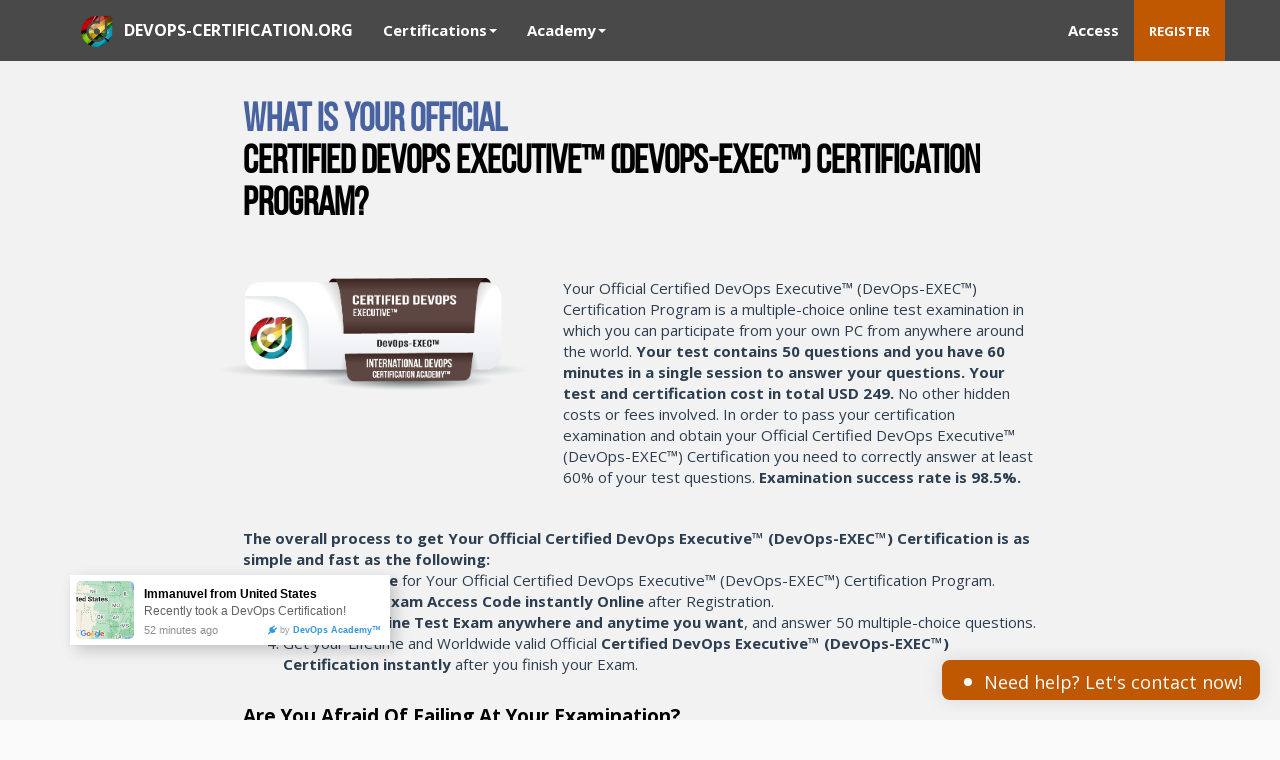

--- FILE ---
content_type: text/html; charset=UTF-8
request_url: https://www.devops-certification.org/Certified_DevOps_Executive_DevOps_EXEC_Certification_Program.php
body_size: 12608
content:
<!DOCTYPE html>
<html lang="en">
	<head>
		<meta charset="utf-8">
		<meta http-equiv="X-UA-Compatible" content="IE=edge">
		<meta name="viewport" content="width=device-width, initial-scale=1">
		<!-- The above 3 meta tags *must* come first in the head; any other head content must come *after* these tags -->

		<meta http-equiv="Content-Type" content="text/html; charset=utf-8"> 
		<meta name="description" content="What is USD 249 Official Certified DevOps Executive (DevOps-EXEC) Certification Program? Who should get Certified DevOps Executive (DevOps-EXEC) Certification? Benefits of Certified DevOps Executive (DevOps-EXEC) Certification - Official DevOps Certification Programs"> 
		<meta name="keywords" content="DevOps Certification, Official DevOps Certification, Dev Ops Certification, DevOps Certificate, Dev Ops Certificate, International DevOps Certification Academy, DevOps Certification Academy, DevOps Academy, devops-certification, devops-certification.org, DevOps, Dev Ops, Certified DevOps, DevOps Training, Online DevOps Certification, Online DevOps Certificate, Online Certified DevOps, Online DevOps Training, Online, Training, Online Training, Certified DevOps Generalist (DevOps-GEN), Certified DevOps Executive (DevOps-EXEC), Certified DevOps Project Manager (DevOps-PM), Certified DevOps Product Owner (DevOps-PO), Certified DevOps Architect (DevOps-ARCH), Certified DevOps Developer (DevOps-DEV), Certified DevOps Operations Engineer (DevOps-OPS), Certified DevOps Quality Assurance (Test) Engineer (DevOps-QA), Certified DevOps Information Security Engineer (DevOps-SEC), Certified DevOps Release Manager (DevOps-RM), Certified DevOps Trainer (DevOps-TRA), Certified DevOps Coach (DevOps-COA)">
		<title>What is USD 249 Official Certified DevOps Executive (DevOps-EXEC) Certification Program? - International DevOps Certification Academy - Official DevOps Certification Programs</title>
		<link rel="apple-touch-icon" href="//www.devops-certification.org/apple-touch-icon.png">
		<link rel="shortcut icon" href="//www.devops-certification.org/favicon-64x64.png">
	
		<!-- Bootstrap -->
		<link href="//www.devops-certification.org/weblibs/bootstrap/css/bootstrap.min.css" rel="stylesheet">
		<link href="//www.devops-certification.org/weblibs/bootstrap/css/custom.min.css" rel="stylesheet">

		<!-- HTML5 shim and Respond.js for IE8 support of HTML5 elements and media queries -->
		<!-- WARNING: Respond.js doesn't work if you view the page via file:// -->
		<!--[if lt IE 9]>
			<script src="https://oss.maxcdn.com/html5shiv/3.7.2/html5shiv.min.js"></script>
			<script src="https://oss.maxcdn.com/respond/1.4.2/respond.min.js"></script>
		<![endif]-->
		
		<style>
			.custom-bullet li {display: block;}
			.custom-bullet li:before
			{	content: "\e062";
				font-family: 'Glyphicons Halflings';
				font-size: 13px;
				float: left;
				margin-top: 4px;
				margin-left: -17px;
			}
			.custom-bullet2 li {display: block;}
			.custom-bullet2 li:before
			{	content: "\e013";
				font-family: 'Glyphicons Halflings';
				font-size: 13px;
				float: left;
				margin-top: 4px;
				margin-left: -17px;
			}
		</style>

<style>
	.btn-danger {color: #0571a8; background-color: #ffffff; border-color: #ffffff; }
	.btn-danger:focus, .btn-danger.focus, .btn-danger:hover, .btn-danger:active, .btn-danger.active, .open > .dropdown-toggle.btn-danger, .btn-danger:active:hover, .btn-danger.active:hover, .open > .dropdown-toggle.btn-danger:hover, .btn-danger:active:focus, .btn-danger.active:focus, .open > .dropdown-toggle.btn-danger:focus, .btn-danger:active.focus, .btn-danger.active.focus, .open > .dropdown-toggle.btn-danger.focus {
		color: #ffffff; background-color: #0571a8; border-color: #0571a8; }

	.btn-success {color: #ffffff; background-color: #0571a8; border-color: #0571a8; }
	.btn-success:focus, .btn-success.focus, .btn-success:hover, .btn-success:active, .btn-success.active, .open > .dropdown-toggle.btn-success, .btn-success:active:hover, .btn-success.active:hover, .open > .dropdown-toggle.btn-success:hover, .btn-success:active:focus, .btn-success.active:focus, .open > .dropdown-toggle.btn-success:focus, .btn-success:active.focus, .btn-success.active.focus, .open > .dropdown-toggle.btn-success.focus {
		color: #0571a8; background-color: #ffffff; border-color: #ffffff; }

	.btn-danger:focus {outline:0;}
	.btn-success:focus {outline:0;}
	.form-control::-moz-placeholder { color: #777777; opacity: 1; }
	.form-control:-ms-input-placeholder { color: #777777; }
	.form-control::-webkit-input-placeholder { color: #777777; }
	
	.intro-container {
		display: table;
		padding: 20px !important;
		padding-left: 5px !important;
		padding-right: 5px !important;
		padding-top: 70px !important;
	}

	.intro-container .container-fluid {
		display: table-cell;
		vertical-align: middle;
	}

	.intro-text-resize {
		font-size: 32px; font-family: BebasNeueRegular,sans-serif;
	}

	@media only screen and (min-width: 600px) {
		.intro-container span .intro-text-resize {
			font-size: 54px !important;
			line-height: 65px;
		}

		.intro-button {
			font-size: 23px;
		}

		.intro-button .glyphicon {
			display: inline-block !important;
			margin-right: 5px;
		}
	}
</style>

<script type = "text/javascript" language = "javascript">
	function validateForm()
	{	document.activeElement.blur();
		var FIRSTNAME = $("#FIRSTNAME").val();
		var EMAIL = $("#EMAIL").val();
		var re = /^(([^<>()\[\]\\.,;:\s@"]+(\.[^<>()\[\]\\.,;:\s@"]+)*)|(".+"))@((\[[0-9]{1,3}\.[0-9]{1,3}\.[0-9]{1,3}\.[0-9]{1,3}])|(([a-zA-Z\-0-9]+\.)+[a-zA-Z]{2,}))$/;
		if (re.test(EMAIL) == false || FIRSTNAME == "") 
		{	document.getElementById('error1').innerHTML = 'Please enter your valid name and email.';
		}
		else
		{	var RI_IP = $("#RI_IP").val();
			var SOURCE_NAME = $("#SOURCE_NAME").val();
			var SOURCE_VALUE = $("#SOURCE_VALUE").val();
						$("#form_block").load('https:' == document.location.protocol ? 'https://www.devops-certification.org/subscribe.php' : 'http://www.devops-certification.org/subscribe.php', {"RI_IP":RI_IP, "SOURCE_NAME":SOURCE_NAME, "SOURCE_VALUE":SOURCE_VALUE, "FIRSTNAME":FIRSTNAME, "EMAIL":EMAIL, "TRAFFIC_SOURCE": ""} );
			ga('send', 'pageview', 'subscribe.php');
		}
		return false;
	}
</script>	
	
<!--script>
  (function(i,s,o,g,r,a,m){i['GoogleAnalyticsObject']=r;i[r]=i[r]||function(){
  (i[r].q=i[r].q||[]).push(arguments)},i[r].l=1*new Date();a=s.createElement(o),
  m=s.getElementsByTagName(o)[0];a.async=1;a.src=g;m.parentNode.insertBefore(a,m)
  })(window,document,'script','https://www.google-analytics.com/analytics.js','ga');

  ga('create', 'UA-105321751-1', 'auto');
  ga('send', 'pageview');
</script-->

<!-- Google tag (gtag.js) -->
<script async src="https://www.googletagmanager.com/gtag/js?id=G-KKZ7WM0HMN"></script>
<script>
  window.dataLayer = window.dataLayer || [];
  function gtag(){dataLayer.push(arguments);}
  gtag('js', new Date());

  gtag('config', 'G-KKZ7WM0HMN');
</script>

<script>
function ga(var1, var2, var3)
{	return;	}
</script>

<!--  Open Graph Tags -->
<meta property="og:title" content="DevOps Certifications - Starting Only $99 - Affordable Certifications, Free Books! 50% Off Until Early Next Week!">
<meta property="og:description" content="Online DevOps Certifications & Be DevOps Certified Online in Only One Hour! Join 1M+ Professionals in DevOps Academy Community. Get info packs, practical tactics, exciting surprises and more, so you can GROW further in your CAREER. By providing outstanding DevOps services relevant to your employers and clients!">
<meta property="og:image" content="https://www.devops-certification.org/images2/DevOps_Revealed_DevOps_Certification_Book_OG.jpg">
<meta property="og:site_name" content="International DevOps Academy" />
<meta property="og:type" content="website">
<meta name="twitter:card" content="summary_large_image">

<script type="text/javascript">
	var $mcGoal = {'settings':{'uuid':'fe9428e3dcd80adf4bd74a877','dc':'us12'}};
	(function() {
		 var sp = document.createElement('script'); sp.type = 'text/javascript'; sp.async = true; sp.defer = true;
		sp.src = ('https:' == document.location.protocol ? 'https://s3.amazonaws.com/downloads.mailchimp.com' : 'http://downloads.mailchimp.com') + '/js/goal.min.js';
		var s = document.getElementsByTagName('script')[0]; s.parentNode.insertBefore(sp, s);
	})(); 
</script>
<style>
	html, body {height: 100vh; -webkit-overflow-scrolling: touch;}
	#wrap {min-height: 100%; height: auto; margin: 0 auto -325px; padding: 0 0 325px; }
	#footer {background-color: #333333;}
	@media screen and (max-width: 991px) { #wrap {min-height: 100%; height: auto; margin: 0 auto -500px; padding: 0 0 500px; }}
</style>
	</head>
	<body id="home" style="padding-top: 40px; background-color: #fafafa; overflow-x: visible; overflow-y: visible;">
<div class="navbar navbar-default navbar-fixed-top">
	<div class="container">
		<div class="navbar-header">
			<a href="//www.devops-certification.org" class="navbar-brand"><img src="//www.devops-certification.org/images2/devops-certification-academy-logo.png" title="International DevOps Certification Academy&#x99; - Accredited Official DevOps Certifications from World's Leading Institute of Certified DevOps Programs"><small><b>DEVOPS-CERTIFICATION.ORG</b></small></a>
			<button class="navbar-toggle" type="button" data-toggle="collapse" data-target="#navbar-main">
				<span class="icon-bar"></span>
				<span class="icon-bar"></span>
				<span class="icon-bar"></span>
			</button>
		</div>
		<div class="navbar-collapse collapse" id="navbar-main">
			<ul class="nav navbar-nav">
				<li class="dropdown">
					<a class="dropdown-toggle" data-toggle="dropdown" href="#" id="programs"><b>Certifications</b><span class="caret"></span></a>
					<ul class="dropdown-menu" aria-labelledby="programs">
						<li><a href="//www.devops-certification.org/Certified_DevOps_Generalist_DevOps_GEN_Certification_Program.php">Certified DevOps Generalist&#x99; (DevOps-GEN&#x99;)</a></li>
						<li><a href="//www.devops-certification.org/Certified_DevOps_Executive_DevOps_EXEC_Certification_Program.php">Certified DevOps Executive&#x99; (DevOps-EXEC&#x99;)</a></li>
						<li><a href="//www.devops-certification.org/Certified_DevOps_Project_Manager_DevOps_PM_Certification_Program.php">Certified DevOps Project Manager&#x99; (DevOps-PM&#x99;)</a></li>
						<li><a href="//www.devops-certification.org/Certified_DevOps_Product_Owner_DevOps_PO_Certification_Program.php">Certified DevOps Product Owner&#x99; (DevOps-PO&#x99;)</a></li>
						<li class="divider"></li>
						<li><a href="//www.devops-certification.org/Certified_DevOps_Architect_DevOps_ARCH_Certification_Program.php">Certified DevOps Architect&#x99; (DevOps-ARCH&#x99;)</a></li>
						<li><a href="//www.devops-certification.org/Certified_DevOps_Developer_DevOps_DEV_Certification_Program.php">Certified DevOps Developer&#x99; (DevOps-DEV&#x99;)</a></li>
						<li><a href="//www.devops-certification.org/Certified_DevOps_Operations_Engineer_DevOps_OPS_Certification_Program.php">Certified DevOps Operations Engineer&#x99; (DevOps-OPS&#x99;)</a></li>
						<li><a href="//www.devops-certification.org/Certified_DevOps_Quality_Assurance_Test_Engineer_DevOps_QA_Certification_Program.php">Certified DevOps Quality Assurance Engineer&#x99; (DevOps-QA&#x99;)</a></li>
						<li><a href="//www.devops-certification.org/Certified_DevOps_Information_Security_Engineer_DevOps_SEC_Certification_Program.php">Certified DevOps Information Security Engineer&#x99; (DevOps-SEC&#x99;)</a></li>
						<li><a href="//www.devops-certification.org/Certified_DevOps_Release_Manager_DevOps_RM_Certification_Program.php">Certified DevOps Release Manager&#x99; (DevOps-RM&#x99;)</a></li>
						<li class="divider"></li>
						<li><a href="//www.devops-certification.org/Certified_DevOps_Trainer_DevOps_TRA_Certification_Program.php">Certified DevOps Trainer&#x99; (DevOps-TRA&#x99;)</a></li>
						<li><a href="//www.devops-certification.org/Certified_DevOps_Coach_DevOps_COA_Certification_Program.php">Certified DevOps Coach&#x99; (DevOps-COA&#x99;)</a></li>
						<li class="divider"></li>
						<li><a href="//www.devops-certification.org/Register_DevOps_Certification_Program.php">Register Your DevOps Certification Program</a></li>
						<li class="divider"></li>
						<li><a href="https://www.scrum-institute.org" target="_blank">International Scrum Institute&#x99;</a></li>
						<li><a href="https://www.sixsigma-institute.org" target="_blank">International Six Sigma Institute&#x99;</a></li>
						<li><a href="https://www.io4pm.org" target="_blank">International Organization for Project Management (IO4PM&#x99;)</a></li>
						<li><a href="https://www.test-institute.org" target="_blank">International Software Test Institute&#x99;</a></li>
						<li><a href="https://www.mba-institute.org" target="_blank">International MBA Institute&#x99;</a></li>
					</ul>
				</li>
				<li class="dropdown">
					<a class="dropdown-toggle" data-toggle="dropdown" href="#" id="academy"><b>Academy</b><span class="caret"></span></a>
					<ul class="dropdown-menu" aria-labelledby="academy">
						<li><a href="//www.devops-certification.org/About_International_DevOps_Certification_Academy.php">About Us</a></li>
						<li><a href="//www.devops-certification.org/blog/8_Reasons_Why_International_DevOps_Certification_Academy_Serves_You_Far_More_Better_Than_Its_Competitors">Your Blog (8 Reasons Why DevOps Academy&#x99;?)</a></li>
						<li><a href="//www.devops-certification.org/devops-certification-review">Our Industry Review and Feedback</a></li>
						<li><a href="//www.devops-certification.org/devops-certification-recognition">Our Official Recognition and Industry Clients</a></li>
						<li><a href="//www.devops-certification.org/Corporate_Partners_Program_International_DevOps_Certification_Academy.php">Our Corporate Partners Program</a></li>
						<li class="divider"></li>
						<li><a href="//www.devops-certification.org/Frequently_Asked_Questions_International_DevOps_Certification_Academy.php">Frequently Asked Questions (FAQ)</a></li>
						<li><a href="//www.devops-certification.org/International_DevOps_Certification_Academy_Certificate_Validation_Tool.php"><b>Shareable Digital Badge And DevOps Certifications Validation Registry <i>(NEW)</i></b></a></li>
						<li><a href="//www.devops-certification.org/Recommend_International_DevOps_Certification_Academy.php">Recommend International DevOps Certification Academy&#x99; To Friends</a></li>
						<li class="divider"></li>
						<li><a href="https://www.devops-certification.org/DevOps-AI-Assistant"><b>Introducing: World's First & Only DevOps AI Assistant <i>(NEW)</i></b></a></li>
						<li><a href="https://www.devops-certification.org/blog/Recording_Free_Live_Class_What_is_DevOps_How_Does_DevOps_Skyrocket_Careers_With_Basic_Principles_Every_Software_Professional_Can_Learn_and_Apply" target="_blank"><b>Your Free On-Demand Video Class: What is DevOps? <i>(NEW)</i></b></a></li>
						<li><a href="//www.devops-certification.org/DevOps_Video_Training_Intro_To_DevOps_Video_Training.php">Your Free New DevOps Video Training</a></li>
						<li><a href="//www.devops-certification.org/DevOps_Books_International_DevOps_Certification_Academy.php">Your Free DevOps Book</a></li>
						<li><a href="//www.devops-certification.org/What_Is_DevOps.php">Your Free Premium DevOps Training</a></li>
						<li><a href="//www.devops-certification.org/Example_DevOps_Certification_Test_Questions.php">Your Sample DevOps Certification Test Questions</a></li>
						<li><a href="//www.devops-certification.org/The-DevOps-Handbook-As-Your-Free-Giveaway.php">Your Free Giveaway - The DevOps Handbook</a></li>
						<li class="divider"></li>
						<li><a href="//www.devops-certification.org/TwoQuestions.php">Two Questions - Your Feedback Counts</a></li>
						<li><a href="//www.devops-certification.org/Contact_International_DevOps_Certification_Academy.php">Contact Us</a></li>
						<li><a href="//www.devops-certification.org/International_DevOps_Certification_Academy_Events.php">Your Free DevOps Events</a></li>
						<li><a href="//www.devops-certification.org/International_DevOps_Certification_Academy_Terms_And_Conditions.php">Terms and Conditions</a></li>
						<li><a href="//www.devops-certification.org/International_DevOps_Certification_Academy_Privacy_Policy.php">Privacy Policy</a></li>
					</ul>
				</li>
			</ul>
			<ul class="nav navbar-nav navbar-right">
				<li><a href="//www.devops-certification.org/Access_DevOps_Certification_Examination.php"><b>Access</b></a></li>
				<li style="background-color: #bf5800"><a href="//www.devops-certification.org/Register_DevOps_Certification_Program.php"><small><b>REGISTER</b></small></a></li>
			</ul>
		</div>
	</div>
</div>

		<div id="wrap">
			<div class="container-fluid">
				<div class="row" style="overflow: hidden; background-color: #f2f2f2;">
					<div class="col-xs-12 col-md-2" style="padding: 30px; padding-top: 40px; margin-bottom: -99999px; padding-bottom: 99999px;"></div>
					<div class="col-xs-12 col-md-8" style="padding: 30px; padding-top: 40px; margin-bottom: -99999px; padding-bottom: 99999px;">
						<h1 style="color: #4863A0; font-family: BebasNeueRegular,sans-serif;"><b>What is Your Official<br><font style="color: #000000;">Certified DevOps Executive&#x99; (DevOps-EXEC&#x99;) Certification Program?</font></b></h1>
					</div>
					<div class="col-xs-12 col-md-2" style="padding: 30px; padding-top: 0px; padding-bottom: 0px;"></div>
				</div>

				<div class="row" style="overflow: hidden; background-color: #f2f2f2;">
					<div class="col-xs-12 col-md-2" style="padding: 5px; padding-top: 0px; padding-bottom: 0px;"></div>
					<div class="col-xs-12 col-md-3" style="padding: 5px; padding-top: 40px; margin-bottom: -99999px; padding-bottom: 99999px;">
						<center><img src="//www.devops-certification.org/images2/Certified_DevOps_Executive_Certification_Badge.png" title="Your Official Certified DevOps Executive&#x99; (DevOps-EXEC&#x99;) Certification Program" class="img-responsive"></center>
					</div>
					<div class="col-xs-12 col-md-5" style="padding: 30px; padding-top: 40px; margin-bottom: -99999px; padding-bottom: 99999px;">
						Your Official Certified DevOps Executive&#x99; (DevOps-EXEC&#x99;) Certification Program is a multiple-choice online test examination in which you can participate from your own PC from anywhere around the world. <b>Your test contains 50 questions and you have 60 minutes  in a single session to answer your questions. Your test and certification cost in total USD 249.</b> No other hidden costs or fees involved. In order to pass your certification examination and obtain your Official Certified DevOps Executive&#x99; (DevOps-EXEC&#x99;) Certification you need to correctly answer at least 60% of your test questions. <b>Examination success rate is 98.5%.</b>
					</div>
					<div class="col-xs-12 col-md-2" style="padding: 5px; padding-top: 0px; padding-bottom: 0px;"></div>
				</div>

				<div class="row" style="overflow: hidden; background-color: #f2f2f2;">
					<div class="col-xs-12 col-md-2" style="padding: 30px; padding-top: 0px; padding-bottom: 0px;"></div>
					<div class="col-xs-12 col-md-8" style="padding: 30px; padding-top: 40px; margin-bottom: -99999px; padding-bottom: 99999px;">
						<b>The overall process to get Your Official Certified DevOps Executive&#x99; (DevOps-EXEC&#x99;) Certification is as simple and fast as the following:</b><br>
						<ol>
							<li><b>Register Online</b> for Your Official Certified DevOps Executive&#x99; (DevOps-EXEC&#x99;) Certification Program.</li>
							<li>We send your <b>Exam Access Code instantly Online</b> after Registration.</li>
							<li><b>Take your Online Test Exam anywhere and anytime you want</b>, and answer 50 multiple-choice questions.</li>
							<li>Get your Lifetime and Worldwide valid Official <b>Certified DevOps Executive&#x99; (DevOps-EXEC&#x99;) Certification instantly</b> after you finish your Exam.</li><br>
						</ol>
						<h4 style="color: #000000;"><b>Are You Afraid Of Failing At Your Examination?</b></h4>
						<b>WE PROVIDE 100% MONEY BACK GUARANTEE!</b> Yes. You read it correctly. We provide 100% Money Back Guarantee if you fail at your Examination! In case you may not pass your certification examination during your first attempts, your access code will be free of charge reactivated  up to 10 times, so <b>you can retake your examination without any additional fee.</b><br>
						<b>If you still fail at your last attempt, we will hassle free refund your full registration fee without asking any questions!</b><br><br>

						<h4 style="color: #4863A0;"><b>Examination and Certification are all inclusive for USD 249. No hidden fees ever.</b></h4><br>
						<center>
							<img src="//www.devops-certification.org/images2/Certified_DevOps_Executive_Certification.jpg" title="Your Official Certified DevOps Executive&#x99; (DevOps-EXEC&#x99;) Certification Low Resolution Small Sample" class="img-responsive">
							<br><b>Your Official Certified DevOps Executive&#x99; (DevOps-EXEC&#x99;) Certification Low Resolution Small Sample</b><br><br>
						</center>
						From your <a href="//www.devops-certification.org/devops-certification-review" style="color: #1155cc;font-weight: normal;text-decoration:none;">International DevOps Certification Academy&#x99 Industry Feedback</a> page you can read some examples of how the others took the benefit of our worldwide recognized official DevOps Certification programs. Furthermore, <a href="//www.devops-certification.org/devops-certification-recognition" style="color: #1155cc;font-weight: normal;text-decoration:none;">Our Official DevOps Certification Owners</a> page provides a list of our students certified by our International DevOps Certification Academy&#x99's DevOps Certification Programs.<br><br>
						Please have a look at your <a href="//www.devops-certification.org/Frequently_Asked_Questions_International_DevOps_Certification_Academy.php" style="color: #1155cc;font-weight: normal;text-decoration:none;"> Frequently Asked Questions</a> page in case you may have some further questions about your Official DevOps Certification programs.<br><br>
						Moreover, please check your <a href="//www.devops-certification.org/Example_DevOps_Certification_Test_Questions.php" style="color: #1155cc;font-weight: normal;text-decoration:none;"> Example DevOps Certification Test Questions</a> page to get an idea of how your DevOps Certification test questions look like.<br><br>

						<a href="//www.devops-certification.org/Register_DevOps_Certification_Program.php" class="btn btn-warning" style="background-color: #0571a8; border-color: #0571a8;"><b>Register Your DevOps Certification >></b></a><br><br><br>
					</div>
					<div class="col-xs-12 col-md-2" style="padding: 30px; padding-top: 0px; padding-bottom: 0px;"></div>
				</div>

				<div class="row" style="background-color: #fafafa;">
					<div class="col-xs-12 col-md-1" style="padding: 30px; padding-top: 0px; padding-bottom: 0px;"></div>
					<div class="col-xs-12 col-md-4" style="padding: 30px; padding-top: 10px; margin-bottom: 0px; padding-bottom: 0px;">
						<center>
							<a href="#devopsModal" data-toggle="modal" data-target=".bs-devops-modal-lg" onclick="document.getElementById('SOURCE_NAME').value='S_INDEX'; document.getElementById('SOURCE_VALUE').value='Certified DevOps Executive (DevOps-EXEC) Certification_1'; document.getElementById('RI_IP').value='3.17.14.9'; ga('send', 'pageview', 'open_subscription_Certified DevOps Executive (DevOps-EXEC) Certification_1');">
								<img src="//www.devops-certification.org/images2/DevOps_Revealed_DevOps_Certification_Book.jpg" title="DevOps Revealed - DevOps Certification Training Book" class="img-responsive" border="0">
							</a>
							<div class="modal fade bs-devops-modal-lg" id="devopsModal" role="dialog" tabindex="-1" aria-labelledby="myLargedevopsModalLabel" style="display: none; " data-backdrop="static" and data-keyboard="false">
	<div class="modal-dialog modal-lg" role="document">
		<div class="modal-content">
			<div class="modal-header" style="background-color: #101010;">
				<button type="button" class="close" data-dismiss="modal" aria-label="Close" title="Close" style="color: #ffffff;"><span aria-hidden="true">x</span></button>
				<h3 class="modal-title" id="myLargedevopsModalLabel" style="color: #FFFFFF; font-family: BebasNeueRegular,sans-serif;"><b>VIDEOS & BOOK. <font style="color: #C2C2FF">YOU CAN SIMPLY LEARN DEVOPS.</font></b></h3>
			</div>
			<div class="modal-body" style="color: #000000; background-color: #fafafa;">
				<div class="row">					
					<div class="col-xs-3 col-md-3" style="padding: 0px;">&nbsp;</div>
					<div class="col-xs-3 col-md-3" style="padding:2px;">
						<center>
							<img src="//www.devops-certification.org/images2/DevOps_Revealed_DevOps_Certification_Book.jpg" title="DevOps Revealed - DevOps Certification Training Videos and Training Book" class="img-responsive">
						</center>
					</div>
					<div class="col-xs-3 col-md-3" style="padding:2px; padding-top: 20px;">
						<center>
							<img src="//www.devops-certification.org/images2/DevOps_Revealed_DevOps_Certification_Book_Contents.jpg" title="DevOps Revealed - DevOps Certification Training Videos and Training Book" class="img-responsive">
						</center>
					</div>
					<div class="col-xs-3 col-md-3" style="padding: 0px;">&nbsp;</div>
				</div>	
				<div class="row">					
					<div class="col-xs-12 col-md-3" style="padding: 0px; padding-top: 0px; padding-bottom: 0px;"></div>
					<div class="col-xs-12 col-md-6" style="padding: 5px;">
						<form action="#" method="post" name="form_subscribe" id="form_subscribe"  class="form-horizontal" onsubmit="return validateForm();">
							<input id="RI_IP" name="RI_IP" type="hidden" value="">
							<input id="SOURCE_NAME" name="SOURCE_NAME" type="hidden" value="">
							<input id="SOURCE_VALUE" name="SOURCE_VALUE" type="hidden" value="">
							<fieldset>	
								<div id="form_block">
									<br>
									<div class="form-group">
										<div class="col-sm-12">
										<input name="FIRSTNAME" type="text" autocomplete="off" class="form-control" id="FIRSTNAME" maxlength="64" placeholder="Enter your first name here...">
										</div>
									</div>
									<div class="form-group">
										<div class="col-sm-12">
										<input name="EMAIL" type="email" autocomplete="off" class="form-control" id="EMAIL" maxlength="128" placeholder="And your best email here...">
										</div>
									</div>
									<div class="form-group">
										<div class="col-sm-12">
										<button type="submit" class="btn btn-warning" value="subscribe" name="button-subscribe" id="button-subscribe" style="background-color: #0571a8; border-color: #0571a8; width:100%;"><b><font style="font-family: 'Glyphicons Halflings';">&#xe025;</font>&nbsp;&nbsp;Send Me My Free Videos & Book!</b></button>
										<br><div id="error1" style="font-size: 14px; color: #ff0000; font-style: italic">&nbsp;</div>
										</div>
									</div>
								</div>
							</fieldset>
						</form>
					</div>
					<div class="col-xs-12 col-md-3" style="padding: 0px; padding-top: 0px; padding-bottom: 0px;"></div>
				</div>										
			</div>
		</div>
	</div>
</div>		
						</center>
						<br><br>
					</div>
					<div class="col-xs-12 col-md-6" style="padding: 30px; padding-top: 25px; margin-bottom: 0px; padding-bottom: 0px;">
						<h1 style="color: #4863A0; font-family: BebasNeueRegular,sans-serif;"><b>YOUR DEVOPS REVEALED 3RD EDITION IS NOW READY.<br><font style="color: #000000;">VIDEOS & BOOK. YOU CAN SIMPLY LEARN DEVOPS...</font></b></h1><br>
						Your DevOps Training Program prepared by our consortium of renowned Business and People Leaders, DevOps Coaches, Mentors, Experts and Authorities from all major Industries are available to all visitors of International DevOps Certification Academy&#x99;'s web site. Your Online DevOps Training Materials are accessible under <b>Your Free DevOps Book</b> and <b>Your Free Premium DevOps Training</b> items from the top menu.<br><br>
						Although this Online DevOps Training Program is the copyrighted intellectual property of International DevOps Certification Academy&#x99, we wanted to make these materials freely accessible for everybody. We believe that only by sharing our expertise we can best serve for DevOps Professionals and for the further development of DevOps Domain.<br><br>
						Your DevOps Certification examination comprises multiple-choice Test Questions. Reading your Online DevOps Training Program will be very helpful for DevOps Professionals like you to acquire the knowhow to pass your DevOps Certification Examination and to get your DevOps Certification.<b><br><br>
						We guarantee that Your Free of Charge Premium Online Training will make you pass Your DevOps Certification Exam!</b><br><br>

						<a href="#devopsModal" role="button" data-toggle="modal" data-target=".bs-devops-modal-lg" class="btn btn-warning" style="background-color: #0571a8; border-color: #0571a8;" onclick="document.getElementById('SOURCE_NAME').value='S_INDEX'; document.getElementById('SOURCE_VALUE').value='Certified DevOps Executive (DevOps-EXEC) Certification_2'; document.getElementById('RI_IP').value='3.17.14.9'; ga('send', 'pageview', 'open_subscription_Certified DevOps Executive (DevOps-EXEC) Certification_2');"><b>Send Me My Free Videos & Book!</b></a><br><br><br>
					</div>
					<div class="col-xs-12 col-md-1" style="padding: 30px; padding-top: 0px; padding-bottom: 0px;"></div>
				</div>
				
				<div class="row">
					<div class="col-xs-12 col-md-12" style="background-color: #183370; padding: 40px; padding-top: 45px; padding-bottom: 45px; border-bottom: 2px solid #303030;">
						<span style="width: 100%; height: 100%; color: #F6F6F6;">
							<center><h1 style="font-family: BebasNeueRegular,sans-serif;">Why Your Official Certified DevOps Executive&#x99; (DevOps-EXEC&#x99;) Certification is extremely Valuable for You, for Your Employers and for Your Clients?</h1></center>
						</span>
					</div>
				</div>

				<div class="row" style="overflow: hidden; background-color: #f2f2f2;">
					<div class="col-xs-12 col-md-2" style="padding: 30px; padding-top: 0px; padding-bottom: 0px;"></div>
					<div class="col-xs-12 col-md-4" style="padding: 30px; padding-top: 40px; margin-bottom: -99999px; padding-bottom: 99999px;">

						<p>DevOps Executives are responsible for successful utilization and application of DevOps knowhow within their organizations. They are key players for DevOps teams to enable cultural shift of doing and thinking in DevOps way. They have proven ability to constructively influence teams and management to get things done. DevOps Executives support the alignment of DevOps teams with business strategies, and they are responsible for identification, selection, scoping, prioritization and ultimately managing the penetration of DevOps into their organizations.</p>
						<p>DevOps Executives select key members of their DevOps organizations, and they ensure all DevOps Professionals have been adequately trained, tasked and deployed to DevOps projects which best fit to their skill and experience levels. They work hard to coach and mentor DevOps teams, support resource planning, and they remove issues and obstacles to make the entire DevOps organization successful.</p>
						<p>DevOps Executives report to executive management in terms of preset DevOps business mission objectives and identified business throughput metrics. They promote best practice solutions, achieved improvements, success stories and leverage them towards their entire DevOps organization. They work very closely with all DevOps teams, but with particular emphasis on DevOps Project Managers, DevOps Product Owners, DevOps Release Managers, DevOps Trainers and DevOps Coaches due to their particular organizational mission they strive to accomplish.</p>
						
						<br>
						<a href="//www.devops-certification.org/Register_DevOps_Certification_Program.php" class="btn btn-warning" style="background-color: #0571a8; border-color: #0571a8;"><b>Register Your DevOps Certification >></b></a><br><br><br>
					</div>
					<div class="col-xs-12 col-md-4" style="padding: 30px; padding-top: 40px; margin-bottom: -99999px; padding-bottom: 99999px;">
						<center>
							<a href="//www.devops-certification.org/Register_DevOps_Certification_Program.php">
								<img src="//devops-certification.org/images2/devops_certification_process_international_devops_certification_academy.png" title="Your Process to get Your Official Certified DevOps Executive&#x99; (DevOps-EXEC&#x99;) Certification Program - International DevOps Certification Academy&#x99;" class="img-responsive" border="0">
								<br><br>
							</a>
						</center>
					</div>
					<div class="col-xs-12 col-md-2" style="padding: 30px; padding-top: 0px; padding-bottom: 0px;"></div>
				</div>

				<div class="row" style="overflow: hidden; background-color: #fafafa;">
					<div class="col-xs-12 col-md-2" style="padding: 30px; padding-top: 0px; padding-bottom: 0px;"></div>
					<div class="col-xs-12 col-md-8" style="padding: 30px; padding-top: 40px; margin-bottom: -99999px; padding-bottom: 99999px;">

						<h1 style="color: #4863A0; font-family: BebasNeueRegular,sans-serif;"><b>Your Benefits with Your Official<br><font style="color: #000000;">Certified DevOps Executive&#x99; (DevOps-EXEC&#x99;) Certification</font></b></h1><br>

						<h4 style="color: #000000;"><b>Benefits for Employees, Freelancers, Coaches and Trainers</b></h4>
						<ul class="custom-bullet2">
							<li>It will be your Official Proof of Competence and up-to-date Knowhow in DevOps Domain.</li>
							<li>It will help you become better than your competition and ultimately get hired for your next big challenge.</li>
							<li>It will broaden your perspective. It will help you get more responsibilities and better career opportunities compared to your peers.</li>
							<li>It will provide a brand new toolset that you can deliver great products and services that your customer will enjoy and love.</li>
						</ul>

						<h4 style="color: #000000;"><b>Benefits for Employers</b></h4>
						<ul class="custom-bullet2">
							<li>It will reduce costs by improving efficiency of your teams, activities and processes.</li>
							<li>It will help you win projects with your qualified employees.</li>
							<li>It will improve employee satisfaction by encouraging them to get trained and learn.</li>
							<li>It will improve the quality of your deliverables and customer satisfaction.</li>
						</ul><br>

						<a href="//www.devops-certification.org/Register_DevOps_Certification_Program.php" class="btn btn-warning" style="background-color: #0571a8; border-color: #0571a8;"><b>Register Your DevOps Certification >></b></a><br><br><br>
					</div>
					<div class="col-xs-12 col-md-2" style="padding: 30px; padding-top: 0px; padding-bottom: 0px;"></div>
				</div>
				
				<div class="row">
					<div class="col-xs-12 col-md-12" style="background-color: #183370; padding: 40px; padding-top: 45px; padding-bottom: 45px; border-bottom: 2px solid #303030;">
						<span style="width: 100%; height: 100%; color: #F6F6F6;">
							<center><h1 style="font-family: BebasNeueRegular,sans-serif;">What makes Your DevOps Certifications Best of the Industry?</h1></center>
						</span>
					</div>
				</div>

				<div class="row" style="overflow: hidden;">
	<div class="col-xs-12 col-md-4" style="background-color: #f2f2f2; padding: 40px; margin-bottom: -99999px; padding-bottom: 99999px;">
		<span style="width: 100%; height: 100%;">
			<center>
				<img src="//www.devops-certification.org/images2/devops_certification_massive_purpose.png" title="International DevOps Certification Academy&#x99; - Official DevOps Certification Massive Purpose" class="img-responsive" border="0">
				<h2 style="color: #4863A0; font-family: BebasNeueRegular,sans-serif;">Massive Purpose</h2>
			</center>
			<p><b>International DevOps Certification Academy&#x99; made DevOps Trainings and DevOps Certifications accessible for the whole world</b> including developed and developing countries. We solved your problem in DevOps Education by serving <b>your Innovative, Economical and fully Online DevOps Certification Programs.</b><br><br>
				We have been asked thousands of times why your DevOps Certification Programs are starting <b>from only USD 99 despite of our popularity, authority and credibility across the globe.</b> The answer is very simple: USD 99 is more than or equivalent to a daily wage in 90% of all countries in the world. We can only <b>help the world and achieve our purpose because we serve your DevOps programs affordable for everybody including you and everyone else.</b><br><br>
			</p>
		</span>
	</div>
	<div class="col-xs-12 col-md-4" style="background-color: #fafafa; padding: 40px; margin-bottom: -99999px; padding-bottom: 99999px;">
		<span style="width: 100%; height: 100%;">
			<center>
				<img src="//www.devops-certification.org/images2/devops_certification_credibility.png" title="International DevOps Certification Academy&#x99; - Official DevOps Certification Credibility" class="img-responsive" border="0">
				<h2 style="color: #4863A0; font-family: BebasNeueRegular,sans-serif;">Credibility</h2>
			</center>
			<p>More than <b>994,700 people became officially certified</b> with our DevOps Certification Programs. <b>Worldwide Credibility and Acceptance of Accredited DevOps Certifications</b> issued by International DevOps Certification Academy&#x99;.<br><br>
				<b>You credited us with a tremendous stream of success stories</b>: From getting hired at your position, your outstanding performance in your new team, to building multimillion dollar companies, and everything in between. 
				<a href="//www.devops-certification.org/devops-certification-review" style="color: #1155cc;font-weight: normal;text-decoration:none;">Read More Reviews and Feedback here.</a><br><br>
			</p>
		</span>
	</div>
	<div class="col-xs-12 col-md-4" style="background-color: #f2f2f2; padding: 40px; margin-bottom: -99999px; padding-bottom: 99999px;">
		<span style="width: 100%; height: 100%;">
			<center>
				<img src="//www.devops-certification.org/images2/devops_certification_authority.png" title="International DevOps Certification Academy&#x99; - Official DevOps Certification Authority" class="img-responsive" border="0">
				<h2 style="color: #4863A0; font-family: BebasNeueRegular,sans-serif;">Authority</h2>
			</center>
			<p>Certification Programs have been developed by a consortium of <b>Selected end-to-end DevOps Software Delivery Teams, DevOps Practitioners, Experts and Authorities.</b><br><br>
				<b>International Recognition from all industries and from all leading organisations</b> which embrace DevOps Software Engineering and DevOps Practices.<br><br>
				International DevOps Certification Academy&#x99; built for you <b>very personalised programs which match to your career goals and ambitions.</b> We are your partner to help you <b>develop your new skills and credentials.</b><br><br>
			</p>
		</span>
	</div>
</div>

<div class="row"  style="overflow: hidden;">
	<div class="col-xs-12 col-md-4" style="background-color: #fafafa; padding: 40px; margin-bottom: -99999px; padding-bottom: 99999px;">
		<span style="width: 100%; height: 100%;">
			<center>
				<img src="//www.devops-certification.org/images2/devops_certification_convenience.png" title="International DevOps Certification Academy&#x99; - Official DevOps Certification Convenience" class="img-responsive" border="0">
				<h2 style="color: #4863A0; font-family: BebasNeueRegular,sans-serif;">Convenience</h2>
			</center>
			<p>No queues, no schedules, no appointments. This is just a clever solution for you. <b>Rapid and Online</b> Accredited DevOps Certification Programs. Take your Online DevOps Certification Test Exam from your own PC <b>anywhere and anytime you would love to. Simple, quick and powerful,</b> isn't it? Just we all need in our busy lives.<br><br>
				<b>No mandatory classroom trainings.</b> DevOps Professionals were obliged to attend expensive classroom trainings as an indispensable part of other certification programs. However, International DevOps Certification Academy&#x99; doesn't only value the knowhow gained from classroom trainings, but also <b>we value the knowhow gained from reading and self-study or from any other medium and experience.</b> Therefore, we do NOT mandatorily require our members to get classroom trainings before they can get officially certified in DevOps.<br><br>
			</p>
		</span>
	</div>
	<div class="col-xs-12 col-md-4" style="background-color: #f2f2f2; padding: 40px; margin-bottom: -99999px; padding-bottom: 99999px;">
		<span style="width: 100%; height: 100%;">
			<center>
				<img src="//www.devops-certification.org/images2/devops_certification_community.png" title="International DevOps Certification Academy&#x99; - Official DevOps Certification Community" class="img-responsive" border="0">
				<h2 style="color: #4863A0; font-family: BebasNeueRegular,sans-serif;">Community</h2>
			</center>	
			<p>International DevOps Certification Academy&#x99; is <b>the largest and fastest growing DevOps Community with over 994,700</b> Official Certified DevOps Generalist&#x99;, DevOps Executive&#x99;, DevOps Project Manager&#x99;, DevOps Product Owner&#x99;, DevOps Architect&#x99;, DevOps Developer&#x99;, DevOps Operations Engineer&#x99;, DevOps Quality Assurance Engineer&#x99;, DevOps Information Security Engineer&#x99;, DevOps Release Manager&#x99;, DevOps Trainer&#x99; and DevOps Coach&#x99; Certification Owners.<br><br>
				To support you and your DevOps community we are committed and <b>passionate about sharing unique content, expert tips, real life recommendations in interesting DevOps execution and DevOps delivery subjects which matter for the DevOps community.</b><br><br>
			</p>
		</span>
	</div>
	<div class="col-xs-12 col-md-4" style="background-color: #fafafa; padding: 40px; margin-bottom: -99999px; padding-bottom: 99999px;">
		<span style="width: 100%; height: 100%;">
			<center>
				<img src="//www.devops-certification.org/images2/devops_certification_guarantee.png" title="International DevOps Certification Academy&#x99; - Official DevOps Certification Guarantee" class="img-responsive" border="0">
				<h2 style="color: #4863A0; font-family: BebasNeueRegular,sans-serif;">Guarantee</h2>
			</center>
			<p><b>Are You Afraid Of Failing At Your Examination?<br>There is no reason to be!<br><br>
					WE PROVIDE 100% MONEY BACK GUARANTEE!</b><br>Yes. You read it correctly. We provide 100% Money Back Guarantee if you fail at your Examination!<br><br>
				In case you may not pass the examination during your first attempts, we will hassle free refund your full registration fee without asking any questions!<br><br>
			</p>
		</span>
	</div>
</div>

<div class="row"  style="overflow: hidden;">
	<div class="col-xs-12 col-md-4" style="background-color: #f2f2f2; padding: 40px; margin-bottom: -99999px; padding-bottom: 99999px;">
		<span style="width: 100%; height: 100%;">
			<center>
				<img src="//www.devops-certification.org/images2/devops_certification_validity.png" title="International DevOps Certification Academy&#x99; - Official DevOps Certification Validity" class="img-responsive" border="0">
				<h2 style="color: #4863A0; font-family: BebasNeueRegular,sans-serif;">Validity</h2>
			</center>
			<p><b>Your DevOps Certifications are Valid for Lifetime and they are Worldwide Recognized. No renewal fees, no redundant subscriptions which don't serve you. </b> Certificates issued by other certification programs are only valid for a few years or even less because they treat certification renewal process as an easy way to generate income. We believe that no fundamental changes are happening in the very core of DevOps which deserves continuous examinations to revalidate proficiency in DevOps.<br><br>
				DevOps offers endless possibilities how companies tailor DevOps or merge it with other project, process and development frameworks for their particular needs and environments. This shouldn't be perceived as an evolution of DevOps itself.<br><br>
			</p>
		</span>
	</div>
	<div class="col-xs-12 col-md-4" style="background-color: #fafafa; padding: 40px; margin-bottom: -99999px; padding-bottom: 99999px;">
		<span style="width: 100%; height: 100%;">
			<center>
				<img src="//www.devops-certification.org/images2/devops_certification_premium.png" title="International DevOps Certification Academy&#x99; - Official DevOps Certification Premium" class="img-responsive" border="0">
				<h2 style="color: #4863A0; font-family: BebasNeueRegular,sans-serif;">Premium</h2>
			</center>	
			<p><b>High Quality and Premium Online DevOps Certification Experience for World's most reasonable and economical DevOps Certification prices.</b><br><br>
				Moreover, <b>we provide your free of charge premium online DevOps training on your web portal.</b> Reading your Online DevOps Training Program will be very helpful for DevOps Professionals like you to acquire the knowhow to pass your DevOps Certification Examinations and to get your Accredited DevOps Certifications.<br><br>
				<b>We guarantee that your free of charge premium online training will make you pass your Certification Exam!</b><br><br>
			</p>
		</span>
	</div>
	<div class="col-xs-12 col-md-4" style="background-color: #f2f2f2; padding: 40px; margin-bottom: -99999px; padding-bottom: 99999px;">
		<span style="width: 100%; height: 100%;">
			<center>
				<img src="//www.devops-certification.org/images2/devops_certification_passion.png" title="International DevOps Certification Academy&#x99; - Official DevOps Certification Passion" class="img-responsive" border="0">
				<h2 style="color: #4863A0; font-family: BebasNeueRegular,sans-serif;">Passion</h2>
			</center>
			<p><b>We know you love DevOps. We too…</b> We also love what we do which is to unconditionally serve you and your DevOps Community. We have been numerous times credited by your DevOps Community that every online or personal interaction performed with International DevOps Certification Academy&#x99;, <b>People felt our passion and loyalty to make every interaction perfect, and our unique commitment to make an outstanding DevOps Certification Experience for you.<br><br>
					We do everything in our power and 365 days a year to serve the best DevOps Certification Experience in the world and for the world! And everyday we go extra mile to make it even better.</b><br><br>
			</p>
		</span>
	</div>
</div>
			</div>
		</div>

		<div id="footer">
			<div class="container-fluid">
				<div class="row" style="background-color: #333333; color: #F6F6F6">
	<div class="col-xs-12 col-md-4" style="padding: 20px; padding-left: 15px; padding-right: 15px; text-align: center; font-size: 13px">
		<a href="//www.devops-certification.org/About_International_DevOps_Certification_Academy.php" style="color: #F6F6F6">About Us</a><br>
		<a href="//www.devops-certification.org/blog/8_Reasons_Why_International_DevOps_Certification_Academy_Serves_You_Far_More_Better_Than_Its_Competitors" style="color: #F6F6F6">Your Blog (8 Reasons Why DevOps Academy&#x99;?)</a><br>
		<a href="//www.devops-certification.org/devops-certification-review" style="color: #F6F6F6">Our Industry Review and Feedback</a><br>
		<a href="//www.devops-certification.org/devops-certification-recognition" style="color: #F6F6F6">Our Official Recognition and Industry Clients</a><br>
		<a href="//www.devops-certification.org/Corporate_Partners_Program_International_DevOps_Certification_Academy.php" style="color: #F6F6F6">Our Corporate Partners Program</a><br>
		<a href="//www.devops-certification.org/Frequently_Asked_Questions_International_DevOps_Certification_Academy.php" style="color: #F6F6F6">Frequently Asked Questions (FAQ)</a><br>
		<a href="//www.devops-certification.org/International_DevOps_Certification_Academy_Certificate_Validation_Tool.php" style="color: #F6F6F6"><b>Shareable Digital Badge And DevOps Certifications Validation Registry <i>(NEW)</i></b></a><br>
		<a href="//www.devops-certification.org/Recommend_International_DevOps_Certification_Academy.php" style="color: #F6F6F6">Recommend International DevOps Certification Academy&#x99; To Friends</a>
	</div>
	<div class="col-xs-12 col-md-4" style="padding: 20px; padding-left: 15px; padding-right: 15px; text-align: center; font-size: 13px;">
		<a href="//www.devops-certification.org/Certified_DevOps_Generalist_DevOps_GEN_Certification_Program.php" style="color: #F6F6F6">Certified DevOps Generalist&#x99;</a><br>
		<a href="//www.devops-certification.org/Certified_DevOps_Executive_DevOps_EXEC_Certification_Program.php" style="color: #F6F6F6">Certified DevOps Executive&#x99;</a><br>
		<a href="//www.devops-certification.org/Certified_DevOps_Project_Manager_DevOps_PM_Certification_Program.php" style="color: #F6F6F6">Certified DevOps Project Manager&#x99;</a><br>
		<a href="//www.devops-certification.org/Certified_DevOps_Product_Owner_DevOps_PO_Certification_Program.php" style="color: #F6F6F6">Certified DevOps Product Owner&#x99;</a><br>
		<a href="//www.devops-certification.org/Certified_DevOps_Architect_DevOps_ARCH_Certification_Program.php" style="color: #F6F6F6">Certified DevOps Architect&#x99;</a><br>
		<a href="//www.devops-certification.org/Certified_DevOps_Developer_DevOps_DEV_Certification_Program.php" style="color: #F6F6F6">Certified DevOps Developer&#x99;</a><br>
		<a href="//www.devops-certification.org/Certified_DevOps_Operations_Engineer_DevOps_OPS_Certification_Program.php" style="color: #F6F6F6">Certified DevOps Operations Engineer&#x99;</a><br>
		<a href="//www.devops-certification.org/Certified_DevOps_Quality_Assurance_Test_Engineer_DevOps_QA_Certification_Program.php" style="color: #F6F6F6">Certified DevOps Quality Assurance Engineer&#x99;</a><br>
		<a href="//www.devops-certification.org/Certified_DevOps_Information_Security_Engineer_DevOps_SEC_Certification_Program.php" style="color: #F6F6F6">Certified DevOps Information Security Engineer&#x99;</a><br>
		<a href="//www.devops-certification.org/Certified_DevOps_Release_Manager_DevOps_RM_Certification_Program.php" style="color: #F6F6F6">Certified DevOps Release Manager&#x99;</a><br>
		<a href="//www.devops-certification.org/Certified_DevOps_Trainer_DevOps_TRA_Certification_Program.php" style="color: #F6F6F6">Certified DevOps Trainer&#x99;</a><br>
		<a href="//www.devops-certification.org/Certified_DevOps_Coach_DevOps_COA_Certification_Program.php" style="color: #F6F6F6">Certified DevOps Coach&#x99;</a>
	</div>
	<div class="col-xs-12 col-md-4" style="padding: 20px; padding-left: 15px; padding-right: 15px; text-align: center; font-size: 13px">
		<a href="//www.devops-certification.org/Register_DevOps_Certification_Program.php" style="color: #F6F6F6">Register Your DevOps Certification Program</a><br>
		<a href="https://www.devops-certification.org/DevOps-AI-Assistant" style="color: #F6F6F6"><b>Introducing: World's First & Only DevOps AI Assistant <i>(NEW)</i></b></a><br>
		<a href="https://www.devops-certification.org/blog/Recording_Free_Live_Class_What_is_DevOps_How_Does_DevOps_Skyrocket_Careers_With_Basic_Principles_Every_Software_Professional_Can_Learn_and_Apply" style="color: #F6F6F6" target="_blank"><b>Your Free On-Demand Video Class: What is DevOps? <i>(NEW)</i></b></a><br>
		<a href="//www.devops-certification.org/DevOps_Video_Training_Intro_To_DevOps_Video_Training.php" style="color: #F6F6F6">Your Free New DevOps Video Training</a><br>
		<a href="//www.devops-certification.org/DevOps_Books_International_DevOps_Certification_Academy.php" style="color: #F6F6F6">Your Free DevOps Book</a><br>
		<a href="//www.devops-certification.org/What_Is_DevOps.php" style="color: #F6F6F6">Your Free Premium DevOps Training</a><br>
		<a href="//www.devops-certification.org/Example_DevOps_Certification_Test_Questions.php" style="color: #F6F6F6">Your Sample DevOps Certification Questions</a><br>
		<a href="//www.devops-certification.org/The-DevOps-Handbook-As-Your-Free-Giveaway.php" style="color: #F6F6F6">Your Free Giveaway - The DevOps Handbook</a><br>
		<a href="//www.devops-certification.org/TwoQuestions.php" style="color: #F6F6F6">Two Questions - Your Feedback Counts</a><br>
		<a href="//www.devops-certification.org/Contact_International_DevOps_Certification_Academy.php" style="color: #F6F6F6">Contact Us</a><br>
		<a href="//www.devops-certification.org/International_DevOps_Certification_Academy_Events.php" style="color: #F6F6F6">Your Free DevOps Events</a><br>
		<a href="//www.devops-certification.org/International_DevOps_Certification_Academy_Terms_And_Conditions.php" style="color: #F6F6F6">Terms and Conditions</a><br>
		<a href="//www.devops-certification.org/International_DevOps_Certification_Academy_Privacy_Policy.php" style="color: #F6F6F6">Privacy Policy</a>
	</div>
</div>
<div class="row" style="background-color: #333333; color: #F6F6F6">
	<div class="col-xs-12 col-md-12" style="padding: 25px; text-align: center; font-size: 15px">
		<b>©2026 International DevOps Certification Academy&#x99;<br>All Rights Reserved.</b>
	</div>
</div>
			</div>
		</div>

		<!-- jQuery (necessary for Bootstrap's JavaScript plugins) -->
		<script src="//www.devops-certification.org/weblibs/bootstrap/js/jquery.min.1.11.3.js"></script>
		<!-- Include all compiled plugins (below), or include individual files as needed -->
		<script src="//www.devops-certification.org/weblibs/bootstrap/js/bootstrap.min.js"></script>
		<script type="text/javascript">
(function(d, src, c) { var t=d.scripts[d.scripts.length - 1],s=d.createElement('script');s.id='la_x2s6df8d';s.async=true;s.src=src;s.onload=s.onreadystatechange=function(){var rs=this.readyState;if(rs&&(rs!='complete')&&(rs!='loaded')){return;}c(this);};t.parentElement.insertBefore(s,t.nextSibling);})(document,
'https://creocloud.ladesk.com/scripts/track.js',
function(e){ LiveAgent.createButton('99bd6e3d', e); });
</script>
		<script>(function(w,n) {
if (typeof(w[n]) == 'undefined'){ob=n+'Obj';w[ob]=[];w[n]=function(){w[ob].push(arguments);};
d=document.createElement('script');d.type = 'text/javascript';d.async=1;
d.src='//www.devops-certification.org/weblibs/bootstrap/js/provely-2.0.js';x=document.getElementsByTagName('script')[0];x.parentNode.insertBefore(d,x);}
})(window, 'provelys', '');
provelys('config', 'baseUrl', 'app.provely.io');
provelys('config', 'https', 1);
provelys('data', 'campaignId', '9203');
provelys('config', 'widget', 1);
</script>
	</body>
</html>

--- FILE ---
content_type: text/css
request_url: https://www.devops-certification.org/weblibs/bootstrap/css/custom.min.css
body_size: 437
content:
html,body
{
	width: 100%;
	margin: 0px;
	padding: 0px;
	overflow-x: hidden;
	overflow-y: auto;
}
body>.navbar
{
	transition: background-color .3s ease-in;
	webkit-transition: background-color .3s ease-in;
}
@media (min-width:768px)
{
	body>.navbar-transparent
	{
		background-color: transparent;
	}
	body>.navbar-transparent .navbar-nav>.open>a
	{
		background-color: transparent!important;
	}
}
#home
{
	padding-top: 0;
}
#home .navbar-brand
{
	padding: 13.5px 15px 12.5px;
}
#home .navbar-brand>img
{
	display: inline;
	height: 100%;
	margin: 0 10px;
}
.nav-tabs
{
	margin-bottom: 15px;
}
.intro
{
	background-attachment:fixed;
	background-color: #222222;
	background-image: url('//www.devops-certification.org/images2/devops_certification_landing.jpg');
	background-repeat:no-repeat;
 	background-size:100vw 100vh;
	color: #fff;
	padding: 4.5em 0 2em;
	text-align: center;
}


--- FILE ---
content_type: application/javascript; charset=UTF-8
request_url: https://creocloud.ladesk.com/scripts/button.php?ChS=UTF-8&C=Widget&i=99bd6e3d&p=__S__www.devops-certification.org%2FCertified_DevOps_Executive_DevOps_EXEC_Certification_Program.php
body_size: 771
content:
function init_button_99bd6e3d(widget) {
    if (widget.isInitialized()) {
        return;
    }
    widget.initDateChanged('1768814027');
    widget.initCss('#{$buttonid} > div {border-radius:8px; margin:0; padding:0;}#{$buttonid} .roundedDotChatButton:hover {background-color:#BF5800 !important; box-shadow: 0 0 20px rgba(0,0,0,.4) !important;}#{$buttonid} .roundedDotChatButton:hover .roundedDotChatButtonStatus {background-color:#FFFFFF !important; border-color:#BF5800 !important; border-width:2px !important;}#{$buttonid} .roundedDotChatButton:hover .roundedDotChatButtonText {color:#FFFFFF !important;}@media print { #{$buttonid} { display:none}} .{$buttonid}-animate>*{-webkit-animation-duration:1s;animation-duration:1s;-webkit-animation-fill-mode:both;animation-fill-mode:both;-webkit-animation-name:bounce-{$buttonid};animation-name:bounce-{$buttonid};}@-webkit-keyframes bounce-{$buttonid}{0%,20%,50%,80%,100%{-webkit-transform:translateY(0);}40%{-webkit-transform:translateY(-30px);}60%{-webkit-transform:translateY(-15px);}}@keyframes bounce-{$buttonid}{0%,20%,50%,80%,100%{transform:translateY(0);}40%{transform:translateY(-30px);}60%{transform:translateY(-15px);}}  @media screen and (max-device-width: 480px) {#{$buttonid}>*{-webkit-animation:initial !important; animation:initial !important; -webkit-transform: scale(0.6) !important;-ms-transform: scale(0.6) !important;-o-transform: scale(0.6) !important; transform:scale(0.6) !important;}} @media screen and (max-device-width: 667px) and (-webkit-min-device-pixel-ratio: 2) {#{$buttonid}>*{-webkit-animation:initial !important; animation:initial !important; -webkit-transform: scale(0.7) !important;-ms-transform: scale(0.7) !important;-o-transform: scale(0.7) !important; transform:scale(0.7) !important;}} @media screen and (max-device-width: 740px) and (-webkit-min-device-pixel-ratio: 3) {#{$buttonid}>*{-webkit-animation:initial !important; animation:initial !important; -webkit-transform: scale(0.8) !important;-ms-transform: scale(0.8) !important;-o-transform: scale(0.7) !important; transform:scale(0.8) !important;}}');
    widget.initHtml('<div style="right: 20px;bottom:20px;-ms-transform-origin:100% 100%; -webkit-transform-origin:100% 100%; transform-origin:100% 100%; z-index: 999997; position: fixed;"><!-- RoundedDot --><div style=\'background-color:#BF5800; border-radius:8px; width:auto; height:40px; line-height:40px; vertical-align:middle; padding: 0 18px 0 18px; box-sizing: border-box; box-shadow: 0 0 20px rgba(0,0,0,.1); transition: all 0.3s ease;\' class=\'roundedDotChatButton\'><div style=\'border:4px solid #BF5800; background-color: #FFFFFF; box-sizing:border-box; display:inline-block; border-radius: 10px; width: 16px; height: 16px; margin-right:8px; vertical-align: middle; transition: all 0.3s ease;\' class=\'roundedDotChatButtonStatus\'></div><div style=\'color:#FFFFFF; display:inline-block; vertical-align:middle; transition: all 0.3s ease; font-weight:500; font-size: 18px; line-height:40px;\' class=\'roundedDotChatButtonText\'>Need help? Let\'s contact now!</div></div></div>');
    widget.setTitleName('Contact us button');
    widget.onOffline();
    widget.initForm('scripts/generateWidget.php?v=5.60.2.20260109105047&t=1768814027&cwid=99bd6e3d', '500', '619', 'BR', '', '1');

}
var widgets = LiveAgent.instance.getWidgetsByWidgetId('99bd6e3d');
var widgetsLength = widgets.length;
for (var i = 0; i < widgetsLength; i++) {
    init_button_99bd6e3d(widgets[i]);
}


--- FILE ---
content_type: application/javascript
request_url: https://www.devops-certification.org/weblibs/bootstrap/js/provely-2.0.js
body_size: 9131
content:
(function(){

    if (typeof(provely) != 'undefined')
    {
        return;
    }

    window['provely'] = {
        config: {
            'baseUrl' : null,
            'pixelName' : 'provelytrackingPixel',
            'https' : 0,
            'delay' : 10,
            'effect' : 'bounce',
            'initial_wait' : 0,
            'show' : 1,
            'track' : 0,
            'widget' : 0
        },

        data : {
            'campaignId' : null,
            'seenCount': 0,
            'contacts': [],
        },

        fields : [],

        getUrl : function(url)
        {
            return provely.config.baseUrl + url;
        },

        validateEmail : function (email) {
            var re = /^(([^<>()\[\]\\.,;:\s@"]+(\.[^<>()\[\]\\.,;:\s@"]+)*)|(".+"))@((\[[0-9]{1,3}\.[0-9]{1,3}\.[0-9]{1,3}\.[0-9]{1,3}])|(([a-zA-Z\-0-9]+\.)+[a-zA-Z]{2,}))$/;
            return re.test(email);
        },

        set : function(key, val, target)
        {
            if (typeof(target) == 'undefined') {target = 'data';}
            provely[target][key] = val;
        },

        scanObj : function()
        {
            if (typeof(window['provelysObj']) == 'undefined')
            {
                return;
            }

            var ob = window['provelysObj'];

            for (i in ob)
            {
                provely.checkArgs(ob[i]);
            }

            window['provelysObj'].push = function() {

                provely.checkArgs(window['provelysObj'][window['provelysObj'].length - 1]);

                return Array.prototype.push.apply(this, arguments);
            }
        },

        checkArgs : function(args)
        {
            switch (args[0])
            {
                case 'set':
                case 'config':
                case 'data':
                    provely.set(args[1], args[2], args[0]);
                    break;
                case 'send':
                    provely.set('event', args[1]);
                    provely.sendData(data);
                    break;
                default:
                    break;
            }
        },

        sendData: function(obj)
        {
            if (provely.data.campaignId == null)
            {
                console.log('Nope');
                return;
            }

            // build the url from data
            var str = [];
            for (var key in obj)
            {
                val = obj[key];

                if ( Object.prototype.toString.call( val ) === '[object Array]' )
                {
                    val = val.join(',');
                }

                str.push(key + "=" + encodeURIComponent(val));
            }

            str = str.join('&');

            // load the url
            provely.loadPixel(str);
        },

        loadPixel: function(url)
        {
            if (typeof(url) == 'undefined')
            {
                url = '';
            }

            var pixel = document.getElementById(provely.config.pixelName);

            if (pixel == null)
            {
                // create new one
                provely.createPixel(url);
            } else {
                pixel.setAttribute('src', provely.getUrl('track/collect?' + url));
            }
        },

        createPixel: function(url, pixel)
        {
            if (typeof(pixel) == 'undefined')
            {
                pixel = provely.config.pixelName;
            }

            var myImg=document.createElement("img");
            myImg.setAttribute('id', pixel);
            myImg.setAttribute('src', provely.getUrl('track/collect?' + url));
            myImg.setAttribute('height', '1px');
            myImg.setAttribute('width', '1px');
            myImg.style.display = 'none';
            document.body.appendChild(myImg);

            return document.getElementById(provely.config.pixelName);
        },

        recordEmail: function(em)
        {
            if (!provely.validateEmail(email))
            {
                return false;
            }

            provely.set('email', em);

            provely.sendData(provely.data);
        },

        getRequiredFieldNames: function(fields) {
            var requiredFields = [];

            for (var key in fields) {
                if (!fields.hasOwnProperty(key)) {
                    continue;
                }

                if (fields[key]['required'] == "true") {
                    requiredFields.push(fields[key]['name']);
                }
            }

            return requiredFields;
        },

        requiredFieldsAreFilled: function() {
            var passed = true;
            for (var i=0; i < provely.requiredFieldNames.length; i++) {
                $pv('[provely-data]').each(function(index) {
                    var fieldName = $pv(this).attr('name');

                    if (provely.requiredFieldNames[i] === fieldName && !$pv(this).val()) {
                        passed = false;
                    }
                });
            }

            return passed;
        },

        bindFields: function()
        {
            console.log('Binding fields ..');
            provely.requiredFieldNames = provely.getRequiredFieldNames(provely.fields);
            if (provely.fields == null)
            {
                $pv('input[name]').filter(function() {
                    return (/email/i).test($pv(this).attr('name'));
                }).attr('provely-data', 'email');
            } else {
                for (var i in provely.fields)
                {
                    if (provely.fields[i]['id'] != null)
                    {
                        // bind by ID
                        $pv('#' + provely.fields[i]['id']).attr('provely-data', i);
                    } else {
                        if (provely.fields[i]['name'] != null)
                        {
                            $pv('[name="' + provely.fields[i]['name'] + '"]').attr('provely-data', i);
                        }
                    }
                }
            }

            setTimeout(function(){
                $pv('[provely-data]').on('blur', function(){
                    switch ($pv(this).attr('provely-data'))
                    {
                        case 'firstname':
                        case 'lastname':
                            provely.set($pv(this).attr('provely-data'), $pv(this).val());

                            // email is always required so we check if there are more than 1 required fields.
                            // This is to fix issue where names are not captured when email field is filled in before name fields.
                            // If they didn't specify firstname or lastname as a required field then we don't need to sendData here,
                            // sendData will be called when email is filled in.
                            if (provely.requiredFieldNames.length > 1) {
                                if (provely.requiredFieldsAreFilled())
                                    provely.sendData(provely.data);
                            }

                            break;
                        case 'email':
                            var email = $pv(this).val();

                            if (!provely.validateEmail(email))
                            {
                                return false;
                            }

                            provely.set('email', email);

                            // email is always required so we check if there are more than 1 required fields.
                            // This is to fix issue where names are not captured when email field is filled in before name fields.
                            if (provely.requiredFieldNames.length > 1) {
                                if (provely.requiredFieldsAreFilled())
                                    provely.sendData(provely.data);
                            } else {
                                provely.sendData(provely.data);
                            }
                            break;
                    }
                });
            }, 200);
        },

        jqLoad : function()
        {
            window['$pv'] = window.jQuery.noConflict(true);

            provely.scanObj();

            provely.config.baseUrl = 'http' + ((provely.config.https == 1) ? 's': '' )+ '://' + provely.config.baseUrl + '/';


            // Fetch Campaign Data
            // --------------------
            $pv.post(provely.config.baseUrl + 'api/campaigns/'  + provely.data['campaignId'] + '/campaign',
                {
                    'campaignId' : provely.data['campaignId'],
                    'domain' : window.location.hostname,
                    'page' : encodeURIComponent(window.location.pathname)
                },
                function(data)
                {
                    if (provely.config.track == 1)
                    {
                        if (typeof(data.fields) != null)
                        {
                            provely.fields = data.fields;
                        }

                        provely.bindFields();
                    }

                    // Show Widget
                    // ------------
                    if ( (provely.config.widget == 1) && (data.show == 1) )
                    {
                        provely.config['delay'] = data.delay;
                        provely.config['effect'] = data.effect;
                        provely.config['location'] = data.location;
                        provely.config['show_counters'] = data.show_counters;
                        provely.config['initial_wait'] = data.initial_wait;
                        provely.config['counter_text'] = data.counter_text;
                        provely.config['template'] = data.template;
                        provely.config['name_color'] = data.name_color;
                        provely.config['message_color'] = data.message_color;
                        provely.config['time_color'] = data.time_color;
                        provely.config['branding'] = data.branding;
                        provely.config['sound'] = data.sound;
                        provely.config['utm'] = data['utm'];


                        // Append animation css
                        // ---------------------
                        var cssId = 'provelycss';  // you could encode the css path itself to generate id..
                        if (!document.getElementById(cssId))
                        {
                            var head  = document.getElementsByTagName('head')[0];
                            var link  = document.createElement('link');
                            link.id   = 'provelycss';
                            link.rel  = 'stylesheet';
                            link.type = 'text/css';
                            link.href = provely.config.baseUrl + 'legacy/animate.css';
                            link.media = 'all';
                            head.appendChild(link);
                        }

                        if (data.show_on_mobile == 0)
                        {
                            if (provely.mobilecheck() === false)
                            {
                                setTimeout(function(){
                                    provely.displayWidget();
                                }, data.initial_wait * 1000);

                            }
                        } else {
                            setTimeout(function(){
                                provely.displayWidget();
                            }, data.initial_wait * 1000);
                        }
                    }

                }
            );

            // check if you need to run setup
            provely.setupMode();
        },

        setupMode : function()
        {
            if (window.location.href.indexOf('#setup') != -1)
            {
                var pvdiv = document.createElement('div');
                pvdiv.id = 'provely-setup-widget';
                document.getElementsByTagName('body')[0].appendChild(pvdiv);

                $pv('#provely-setup-widget')
                    .css('position', 'fixed')
                    .css('top', 20)
                    .css('right', 20)
                    .css('padding', '10px 20px')
                    .css('cursor', 'hand')
                    .css('z-index', 9999)
                    .css('opacity', 1)
                    .css('border-radius', "5px")
                    .css('background-color', '#2ecc71')
                    .css('color', '#fff')
                    .css('font-family', '"Helvetica", "Arial"')
                    .html('Save & Close')
                    .click(function(){
                        provely.scanSetupMode();
                    });
            }
        },

        scanSetupMode : function()
        {
            $pv('input').each(function(){
                var trg = null;
                var required = false;
                switch ($pv(this).val())
                {

                    case 'firstname-required':
                        required = true;

                    case 'firstname':
                    case 'FIRSTNAME':
                        trg = 'firstname';
                        break;

                    case 'lastname-required':
                        required = true;

                    case 'lastname':
                    case 'LASTNAME':
                        trg = 'lastname';
                        break;

                    case 'email':
                    case 'EMAIL':
                    case 'provelyemail':
                        trg = 'email';
                        required = true;
                        break;

                    default:
                        break;
                }

                if (trg != null)
                {
                    if (provely.fields == null)
                    {
                        provely.fields = {};
                    }

                    provely.fields[trg] = {
                        'id' : null,
                        'name' : null,
                        'required' : required,
                    };

                    if ($pv(this).attr('id') != undefined)
                    {
                        provely.fields[trg].id = $pv(this).attr('id');
                    }

                    if ($pv(this).attr('name') != undefined)
                    {
                        provely.fields[trg].name = $pv(this).attr('name');
                    }
                }

            });

            $pv.post(provely.config.baseUrl + 'api/campaigns/' + provely.data.campaignId + '/setup',
                {
                    'campaignId' : provely.data['campaignId'],
                    'fields' : provely.fields
                },
                function()
                {
                    window.location.href = window.location.href.replace('#setup', '');
                }
            );
        },

        displayWidget: function()
        {
            if (provely.config.show == 0)
            {
                setTimeout(function(){
                    provely.displayWidget();
                }, provely.config.delay * 1000);

                return;
            }

            var url = provely.config.baseUrl + 'api/campaigns/' + provely.data.campaignId + '/contacts?ref=' + encodeURIComponent(window.location.href) + '&r=' + Math.random();

            if (provely.data.contacts.length < 1 || provely.data.seenCount >= provely.data.contacts.length )
            {
                $pv.post(url, {'domain': window.location.hostname}, function(res) {

                    if (res.contacts !== undefined && res.contacts.length > 0)
                    {
                        provely.data.seenCount = 0;
                        provely.data.contacts = res.contacts;
                        provely.displayWidget();
                    } else if (res.message == 'reset_contacts')
                    {
                        provely.displayWidget();
                    }

                })
                .fail(function(err) {
                    console.log(err);
                    setTimeout(function() {
                        provely.displayWidget();
                    }, (60 * 5) * 1000); // If there are no contacts, check the server again in 5 minutes.
                });
            } else
            {
                var pvdiv = document.createElement('div');
                pvdiv.id = 'provely-widget';
                document.getElementsByTagName('body')[0].appendChild(pvdiv);

                $pv('#provely-widget')
                    .css('width', 380)
                    .css('height', 110)
                    .css('position', 'fixed')
                    .css('z-index', '2147483647')
                    .css('opacity', 0);

                var $provelyIframe = $pv('<iframe id="provely-iframe" frameborder="no"  scrolling="no" style="width: 100%; height: 100%;" ></iframe>');

                //setTimeout(function() {

                    $provelyIframe.appendTo('#provely-widget').ready(function() {

                        $provelyIframe.contents().find('head').append('<title>Provely</title>');
                        $provelyIframe.contents().find('head').append('<meta charset="utf-8">');
                        $provelyIframe.contents().find('head').append('<meta http-equiv="X-UA-Compatible" content="IE=edge">');
                        $provelyIframe.contents().find('head').append('<meta name="viewport" content="width=device-width, initial-scale=1">');
                        //$provelyIframe.contents().find('head').append('<link href="https://s3.amazonaws.com/provely-public/stylesheets/widgets-embed.css" rel="stylesheet">');
                        $provelyIframe.contents().find('head').append('<style>.desc-heading-name,h4.desc-heading_foot,span.desc-heading-name{white-space:nowrap;text-overflow:ellipsis}*,:after,:before{box-sizing:inherit}html{box-sizing:border-box;font-family:sans-serif;-webkit-text-size-adjust:100%;-ms-text-size-adjust:100%}/*! normalize.css v3.0.3 | MIT License | github.com/necolas/normalize.css */img,legend{border:0}legend,td,th{padding:0}body{margin:0}article,aside,details,figcaption,figure,footer,header,hgroup,main,menu,nav,section,summary{display:block}audio,canvas,progress,video{display:inline-block;vertical-align:baseline}audio:not([controls]){display:none;height:0}[hidden],template{display:none}a{background-color:transparent}a:active,a:hover{outline:0}abbr[title]{border-bottom:1px dotted}b,optgroup,strong{font-weight:700}dfn{font-style:italic}h1{margin:.67em 0;font-size:2em}mark{color:#000;background:#ff0}small{font-size:80%}sub,sup{position:relative;font-size:75%;line-height:0;vertical-align:baseline}sup{top:-.5em}sub{bottom:-.25em}svg:not(:root){overflow:hidden}figure{margin:1em 40px}hr{height:0;-webkit-box-sizing:content-box;-moz-box-sizing:content-box;box-sizing:content-box}pre,textarea{overflow:auto}code,kbd,pre,samp{font-family:monospace,monospace;font-size:1em}button,input,optgroup,select,textarea{margin:0;font:inherit;color:inherit}button{overflow:visible}button,select{text-transform:none}button,html input[type=button],input[type=reset],input[type=submit]{-webkit-appearance:button;cursor:pointer}button[disabled],html input[disabled]{cursor:default}button::-moz-focus-inner,input::-moz-focus-inner{padding:0;border:0}input{line-height:normal}input[type=checkbox],input[type=radio]{-webkit-box-sizing:border-box;-moz-box-sizing:border-box;box-sizing:border-box;padding:0}input[type=number]::-webkit-inner-spin-button,input[type=number]::-webkit-outer-spin-button{height:auto}input[type=search]{-webkit-box-sizing:content-box;-moz-box-sizing:content-box;box-sizing:content-box;-webkit-appearance:textfield}input[type=search]::-webkit-search-cancel-button,input[type=search]::-webkit-search-decoration{-webkit-appearance:none}fieldset{padding:.35em .625em .75em;margin:0 2px;border:1px solid silver}table{border-spacing:0;border-collapse:collapse}.pull-left{float:left}.desc-heading_foot{position:relative;margin-bottom:0;margin-top:6px;top:6px}.desc-heading-name{display:inline-block!important;overflow:hidden;float:left;width:100%}.a_new_display_toggle{display:none}.a_all_integration_information{margin-top:15px;width:75%;display:none}.a_font_small_chap{font-size:12px}.a_cursor_pointer_a{cursor:pointer}.a_right_icon_not_complate{height:25px;width:25px;float:right;margin-right:20px;color:red}.a_hover_text_not_complete{position:absolute;display:none;top:-20px;right:50px}h4.desc-heading_foot{float:left;font-size:12px;font-weight:300;margin:-3px 0 0;width:100%;overflow:hidden}.pull-left.icon{border-radius:50%;overflow:hidden;width:58px;height:58px;margin:4px;z-index:10;position:relative}.alert-widget .icon img{width:100%}.alert-widget-8 .desc.desc_live_preview .desc-heading{margin-top:2px}.alert-widget-8 .desc.desc_live_preview{padding-left:72px;padding-right:20px}.alert-widget-5 .desc.desc_live_preview{padding-left:70px;padding-top:7px;border-radius:40px}.alert-widget-6 .icon{margin:6px!important}.alert-widget-7 .desc.desc_live_preview{padding-right:30px!important;padding-left:67px!important}.provely-widget .desc.desc_live_preview{float:left;line-height:17px;margin-top:0;position:absolute;left:0;top:0;padding:5px 9px 0 74px;width:100%;max-width:318px;height:70px}.alert-widget{font-family:Poppins,sans-serif;border:0;display:inline-block;padding:0;margin:0 auto 20px;background:0 0;width:318px;height:70px!important;position:relative;left:80px;bottom:-20px}.alert-widget-6 .desc:before,.alert-widget-7 .desc:before{content:"";display:block;height:10px}.alert-widget .icon{margin:-2px 15px -2px -2px}.alert-widget .icon img{max-width:64px}.alert-widget .desc{float:r;position:relative}.alert-widget .desc-heading{line-height:20px;margin-top:8px;font-weight:600;margin-bottom:0;float:left;width:100%;border:0;display:block;font-size:15px;font-family:Poppins,sans-serif!important}.alert-widget .desc-heading small{display:block;color:#000;position:relative;width:100%;border:0;font-size:inherit;text-align:left;margin:0;top:0;font-weight:600}.alert-widget .desc .time{color:#909090;font-size:11px;position:relative;margin-top:8px;float:left;width:auto;font-weight:300}.alert-widget-1{border:0;box-shadow:5px 5px 15px rgba(0,0,0,.2);border-radius:5px}.alert-widget-1 .icon{max-width:62px;border-radius:5px;overflow:hidden;margin:6px}.alert-widget-2{padding-bottom:5px}.alert-widget-3 .desc_live_preview{border-radius:2px;box-shadow:35px 0 0 rgba(0,0,0,.2) inset}.alert-widget-3 .icon{max-width:62px;border-radius:50%;overflow:hidden}.alert-widget-4{border:0;padding:0;background:0 0}.alert-widget-4 .desc{box-shadow:0 0 30px rgba(0,0,0,.2);background:#fff;padding:8px 30px 5px;border-radius:80px}.alert-widget-4 .icon{margin:6px!important}.alert-widget-4 .icon img{max-width:70px;border-radius:50%;padding:0;box-shadow:0 0 20px rgba(0,0,0,.2);top:0}.alert-widget-4 span.poweredby,.alert-widget-5 span.poweredby{margin-right:15px}.alert-widget-5{border:0;border-radius:60px;padding-right:30px}.alert-widget-5 .desc_live_preview{box-shadow:0 0 45px rgba(0,0,0,.6) inset;border-radius:60px!important}.alert-widget-5 .icon{max-width:62px;border-radius:50%;overflow:hidden}.alert-widget-6{border:0;padding:0;background:0 0}.alert-widget-6 .desc{border:2px solid #d5d5d5;background:#fff;padding:8px 12px 5px}.alert-widget-6 .desc:before{width:12px;position:absolute;left:-12px;top:-2px;background:url(../images/tip-1.png) center no-repeat}.alert-widget-6 .icon{margin-right:25px}.alert-widget-6 .icon img{max-width:70px}.alert-widget-7{border:0;padding:0;background:0 0}.alert-widget-7 .desc{border:2px solid #d5d5d5;background:#fff;padding:8px 30px 5px;border-radius:80px}.alert-widget-7 .desc:before{width:9px;position:absolute;left:-9px;top:41%;background:url(../images/tip-2.png) center no-repeat}.alert-widget-7 .icon img{width:58px;height:58px;border-radius:50%;padding:4px;border:1px solid #d5d5d5}.alert-widget-10,.alert-widget-9{box-shadow:0 0 30px rgba(0,0,0,.2);padding-right:30px}.alert-widget-8{overflow:hidden;border-radius:5px;-webkit-transform:skew(-190deg);-moz-transform:skew(-190deg);transform:skew(-190deg)}.alert-widget-8 .desc,.alert-widget-8 .icon img{-webkit-transform:skew(-170deg);-moz-transform:skew(-170deg);transform:skew(-170deg)}.alert-widget-8 .icon{border-radius:5px;overflow:hidden;background:#904bcb;margin:4px}.alert-widget-9{border:0;border-radius:5px;-webkit-transform:skew(-170deg);-moz-transform:skew(-170deg);transform:skew(-170deg)}.alert-widget-9 .desc,.alert-widget-9 .icon{-webkit-transform:skew(-190deg);-moz-transform:skew(-190deg);transform:skew(-190deg)}.alert-widget-9 .desc-heading{margin-top:6px}.alert-widget-9 .icon{max-width:62px;border-radius:50%;overflow:hidden;margin:6px 10px}.alert-widget-10{border:0;border-radius:1px}.alert-widget-10 .desc-heading{margin-top:6px}.alert-widget-10 .icon{max-width:62px;overflow:hidden;margin:5px 7px}.alert-widget-2 .icon,.alert-widget-3 .icon,.alert-widget-5 .icon,.alert-widget-7 .icon{margin:6px 4px}.wizard-widgetList.right{width:360px}span.desc-heading-name{display:inline-block!important;overflow:hidden;float:left;width:100%;font-family:Poppins,sans-serif;font-size:12px;line-height:1}.desc.desc_live_preview{float:left;line-height:17px;margin-top:0;position:absolute;left:0;top:0;height:100%;padding:5px 9px 0 74px;width:100%}.wizard-widgetList li{padding:0 0 0 20px}.provely-widget span.poweredby{float:right;margin-top:8px;font-size:9px;text-decoration:none;color:#9c9c9c}.provely-widget span.poweredby i{color:#3498db;margin-right:3px}.provely-widget span.poweredby a{font-weight:600;text-decoration:none;margin-left:3px;color:#3498db}.provely-widget span.poweredby a:hover{text-decoration:underline}@media screen and (max-width:568px){.provely-widget.alert-widget{bottom:20px!important;left:30px!important;margin:0!important;position:fixed!important;width:100%!important;max-width:320px!important}.provely-widget.alert-widget .desc_live_preview{width:100%!important;max-width:100%!important}}@media screen and (max-width:320px){.provely-widget.alert-widget{bottom:0!important;left:0!important;margin:0!important;position:fixed!important;width:100%!important;max-width:320px!important}.provely-widget.alert-widget .desc_live_preview{width:100%!important;max-width:100%!important}}</style>');
                        $provelyIframe.contents().find('head').append('<link href="https://cdnjs.cloudflare.com/ajax/libs/font-awesome/4.7.0/css/font-awesome.min.css" rel="stylesheet">');
                        $provelyIframe.contents().find('head').append('<style> body { margin: 0px; padding: 0px; }</style>');

                        var html = '';
                        var campaignConfig = provely.config;

                        if (provely.config.show_counters == 1)
                            {
                                console.log('Display counter');

                                html += '<div class="provely-widget alert-widget alert-widget-4">';
                                html +=        '<div class="pull-left icon">';
                                html +=             '<img class="live_preview_image" src="' + provely.config.baseUrl + 'images/ico-7.png' + '" alt="" style="background: rgb(255, 255, 255);">';
                                html +=        '</div>';
                                html +=        '<div class="desc desc_live_preview" style="background: rgb(255, 255, 255);">';
                                html +=            '<h4 class="desc-heading">';
                                html +=                '<small>';
                                html +=                    '<span class="desc-heading-name" style="color:' + campaignConfig['name_color'] + '; margin-top: 13px;">';
                                html +=                        campaignConfig['counter_text'];
                                html +=                    '</span>';
                                html +=                '</small>';
                                html +=            '</h4>';

                                // Disable counter. Only display once.
                                provely.config.show_counters = 0;

                            } else {
                                var contact = provely.data.contacts[provely.data.seenCount];
                                console.log('displaying widget');

                                html += '<div class="provely-widget alert-widget alert-widget-'+ campaignConfig['template'] +'">';
                                html +=        '<div class="pull-left icon">';
                                                if (contact.avatar !== undefined)
                                                {
                                                    html += '<img class="live_preview_image" src=" ' + (contact.avatar ? contact.avatar : provely.config.baseUrl + 'images/ico-7.png')+ '" alt="" style="background: rgb(255, 255, 255);">';
                                                } else
                                                {
                                                    html += '<div id="map" style="width: 62px !important; height: 82px !important;"></div>';
                                                }
                                html +=        '</div>';
                                html +=        '<div class="desc desc_live_preview" style="background: rgb(255, 255, 255);">';
                                html +=            '<h4 class="desc-heading">';
                                html +=                '<small>';
                                html +=                    '<span class="desc-heading-name" style="color:' + campaignConfig['name_color'] + '">';
                                html +=                        contact['header'];
                                html +=                    '</span>';
                                html +=                '</small>';
                                html +=            '</h4>';
                                html +=            '<h4 class="desc-heading_foot"  style="color: ' + campaignConfig['message_color'] + '"> ' + contact['text'] + '</h4>';
                                html +=            '<span class="time" style="color: ' + campaignConfig['time_color'] + '">' + contact['diff'] + '</span>';

                                // Increment the number of contacts seen.
                                provely.data.seenCount++;
                            }

                           if ( campaignConfig['branding'] )
                            {
                            html +=          '<span href="https://provely.io" target="_blank" class="poweredby"><i class="fa fa-plug"></i>by<a href="https://www.devops-certification.org" target="_blank">DevOps Academy™</a></span>';
                            }

                            // Close widget/counter div.
                            html +=        '</div>';
                            html += '</div>';

                            // If sound, then just append it after the widget/counter div.
                            if (campaignConfig['sound'])
                            {
                                html += '<div style="display: none;">';
                                html += '<audio controls autoplay volume="0.1" class="not_sound" id="player"><source src="' + provely.config.baseUrl + '/sounds/' + campaignConfig['sound'] + '" type="audio/ogg; codecs=vorbis"></audio>';
                                html += '</div>';
                            }

                            //html += '<script> window.onload = function() { document.getElementsByTagName("body")[0].style.background = "red"; }; </script>';

                            // Inject html into iframe.
                            $provelyIframe.contents().find("body").append(html);

                            switch (provely.config.location)
                            {
                                case 'bottom-right':
                                    $pv('#provely-widget').css('bottom', 55).css('right', 40);
                                    break;

                                case 'top-left':
                                    $pv('#provely-widget').css('top', 55).css('left', 40);
                                    break;

                                case 'top-right':
                                    $pv('#provely-widget').css('top', 55).css('right', 40);
                                    break;

                                case 'bottom-left':
                                default:
                                    $pv('#provely-widget').css('bottom', 55).css('left', 40);
                                    break;
                            }

                            //$provelyIframe.on('load', function(){
                            //    console.log('iframe ONLOAD');
                                $pv('#provely-widget').css('opacity', 1);

                                if (provely.config.effect != 'none')
                                {
                                    $pv('#provely-widget').css('opacity', 0);
                                    provely.provelyAnimate(provely.config.effect);
                                }

                                setTimeout(function(){
                                    provely.removeWidget();
                                }, 10000);
                            //});
                    });

                //}, 50);


            }


        },

        removeWidget: function()
        {
            $pv('#provely-widget').remove();

            setTimeout(function(){
                provely.displayWidget();
            }, provely.config.delay * 1000);
        },

        provelyAnimate: function(x)
        {
            $pv('#provely-widget').removeClass().addClass(x + ' animated').one('webkitAnimationEnd mozAnimationEnd MSAnimationEnd oanimationend animationend', function(){
                // $pv(this).removeClass();
                // $pv(this).css('opacity', 1);
            });
        },

        mobilecheck: function() {
            var check = false;
            (function(a){if(/(android|bb\d+|meego).+mobile|avantgo|bada\/|blackberry|blazer|compal|elaine|fennec|hiptop|iemobile|ip(hone|od)|iris|kindle|lge |maemo|midp|mmp|mobile.+firefox|netfront|opera m(ob|in)i|palm( os)?|phone|p(ixi|re)\/|plucker|pocket|psp|series(4|6)0|symbian|treo|up\.(browser|link)|vodafone|wap|windows ce|xda|xiino/i.test(a)||/1207|6310|6590|3gso|4thp|50[1-6]i|770s|802s|a wa|abac|ac(er|oo|s\-)|ai(ko|rn)|al(av|ca|co)|amoi|an(ex|ny|yw)|aptu|ar(ch|go)|as(te|us)|attw|au(di|\-m|r |s )|avan|be(ck|ll|nq)|bi(lb|rd)|bl(ac|az)|br(e|v)w|bumb|bw\-(n|u)|c55\/|capi|ccwa|cdm\-|cell|chtm|cldc|cmd\-|co(mp|nd)|craw|da(it|ll|ng)|dbte|dc\-s|devi|dica|dmob|do(c|p)o|ds(12|\-d)|el(49|ai)|em(l2|ul)|er(ic|k0)|esl8|ez([4-7]0|os|wa|ze)|fetc|fly(\-|_)|g1 u|g560|gene|gf\-5|g\-mo|go(\.w|od)|gr(ad|un)|haie|hcit|hd\-(m|p|t)|hei\-|hi(pt|ta)|hp( i|ip)|hs\-c|ht(c(\-| |_|a|g|p|s|t)|tp)|hu(aw|tc)|i\-(20|go|ma)|i230|iac( |\-|\/)|ibro|idea|ig01|ikom|im1k|inno|ipaq|iris|ja(t|v)a|jbro|jemu|jigs|kddi|keji|kgt( |\/)|klon|kpt |kwc\-|kyo(c|k)|le(no|xi)|lg( g|\/(k|l|u)|50|54|\-[a-w])|libw|lynx|m1\-w|m3ga|m50\/|ma(te|ui|xo)|mc(01|21|ca)|m\-cr|me(rc|ri)|mi(o8|oa|ts)|mmef|mo(01|02|bi|de|do|t(\-| |o|v)|zz)|mt(50|p1|v )|mwbp|mywa|n10[0-2]|n20[2-3]|n30(0|2)|n50(0|2|5)|n7(0(0|1)|10)|ne((c|m)\-|on|tf|wf|wg|wt)|nok(6|i)|nzph|o2im|op(ti|wv)|oran|owg1|p800|pan(a|d|t)|pdxg|pg(13|\-([1-8]|c))|phil|pire|pl(ay|uc)|pn\-2|po(ck|rt|se)|prox|psio|pt\-g|qa\-a|qc(07|12|21|32|60|\-[2-7]|i\-)|qtek|r380|r600|raks|rim9|ro(ve|zo)|s55\/|sa(ge|ma|mm|ms|ny|va)|sc(01|h\-|oo|p\-)|sdk\/|se(c(\-|0|1)|47|mc|nd|ri)|sgh\-|shar|sie(\-|m)|sk\-0|sl(45|id)|sm(al|ar|b3|it|t5)|so(ft|ny)|sp(01|h\-|v\-|v )|sy(01|mb)|t2(18|50)|t6(00|10|18)|ta(gt|lk)|tcl\-|tdg\-|tel(i|m)|tim\-|t\-mo|to(pl|sh)|ts(70|m\-|m3|m5)|tx\-9|up(\.b|g1|si)|utst|v400|v750|veri|vi(rg|te)|vk(40|5[0-3]|\-v)|vm40|voda|vulc|vx(52|53|60|61|70|80|81|83|85|98)|w3c(\-| )|webc|whit|wi(g |nc|nw)|wmlb|wonu|x700|yas\-|your|zeto|zte\-/i.test(a.substr(0,4))) check = true;})(navigator.userAgent||navigator.vendor||window.opera);
            return check;
        },

        hidden: null, visibilityChange: null,

        handleVisibilityChange: function() {
            if (document[hidden]) {
                provely.config.show = 0;
            } else {
                provely.config.show = 1;
            }
        },


        init : function()
        {
            // load latest jquery
            var script = document.createElement("SCRIPT");
            script.src = 'https://ajax.googleapis.com/ajax/libs/jquery/3.2.1/jquery.min.js';
            script.type = 'text/javascript';
            script.onload = function() {
                provely.jqLoad();
            };
            document.getElementsByTagName("head")[0].appendChild(script);

            if (typeof document.hidden !== "undefined") {
                hidden = "hidden";
                visibilityChange = "visibilitychange";
            } else if (typeof document.mozHidden !== "undefined") {
                hidden = "mozHidden";
                visibilityChange = "mozvisibilitychange";
            } else if (typeof document.msHidden !== "undefined") {
                hidden = "msHidden";
                visibilityChange = "msvisibilitychange";
            } else if (typeof document.webkitHidden !== "undefined") {
                hidden = "webkitHidden";
                visibilityChange = "webkitvisibilitychange";
            }

            document.addEventListener(visibilityChange, provely.handleVisibilityChange, false);
        }
    }

    window.addEventListener('load', provely.init);

})();